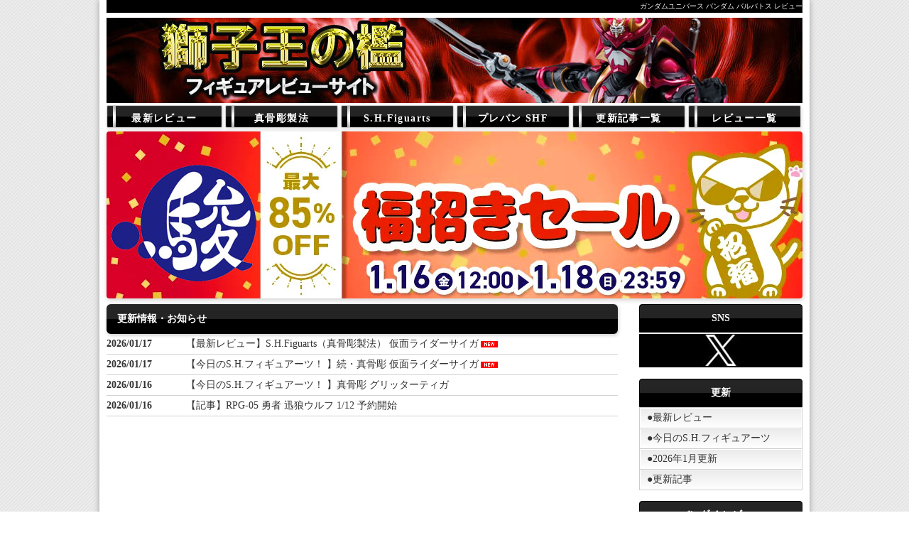

--- FILE ---
content_type: text/html
request_url: https://shishioh.info/2019-10-22.php
body_size: 17027
content:
<!doctype html>
<html lang="ja">
<head>
<title>2019年10月23日【ガンダムユニバース バンダム バルバトス レビュー】</title>
<LINK REL="SHORTCUT ICON" HREF="image/0000/favicon.ico">
<link rel="alternate" type="application/rss+xml" title="RSS 2.0" href="rss20.xml"/>
<meta http-equiv="Content-Type" content="text/html; charset=shift_jis">
<meta name="google-site-verification" content="mU_us-uW11m_r4gISu82iXRCylbx_xD9ec71HVoFNdU" />
<meta name="verify-v1" content="6EolvOW0EpJHV6lzf1c9rnPId5H0dEPX6B3lZkTe8Io=" >
<meta name="viewport" content="width=device-width, initial-scale=1.0">
<meta name="description" content="特撮ヒーローや美少女フィギュアを撮影して製品レビューしております。">
<link rel="stylesheet" href="css/style.css">
<script async src="//pagead2.googlesyndication.com/pagead/js/adsbygoogle.js"></script>
<script>
     (adsbygoogle = window.adsbygoogle || []).push({
          google_ad_client: "ca-pub-4393453964037540",
          enable_page_level_ads: true
     });
</script>
<!--[if lt IE 10]>
<style>
nav#menu ul li a {
	background: #FFF url(images/menu_bar1.png) no-repeat left center;
}
nav#menu ul li a:hover,
nav#menu ul li#current a {
	background: #0031e6 url(images/menu_bar2.png) no-repeat left center;
}
</style>
<![endif]-->
<!--[if lt IE 9]>
<script src="//html5shiv.googlecode.com/svn/trunk/html5.js"></script>
<![endif]-->
<script type="text/javascript" src="js/openclose.js"></script>
</head>

<body id="top">


<div id="container">

<header>

<h1>ガンダムユニバース バンダム バルバトス レビュー</h1>

<address>
<a href="https://shishioh.info"><img src="image/0000/0010.jpg" width="980" height="120" border="0" /></a>
</address>

<link rel="stylesheet" href="https://use.fontawesome.com/releases/v5.6.4/css/all.css">

<nav id="menu">
<ul id="menubar">
<li><a href="https://shishioh.info/NEW_REVIER.php" target="_blank">最新レビュー</a></li>
<li><a href="https://shishioh.info/BANDAI_SHF_SHINKOCCHOU.php" target="_blank">真骨彫製法</a></li>
<li><a href="https://shishioh.info/bandai-shfiguart_2016.php" target="_blank">S.H.Figuarts</a></li>
<li><a href="https://shishioh.info/bandai_P_shfiguart_2016.php" target="_blank">プレバン SHF</a></li>
<li><a href="https://shishioh.info/kakokiji.php" target="_blank">更新記事一覧</a></li>
<li><a href="https://shishioh.info/Revie_Chart.php" target="_blank">レビュー一覧</a></li>
</ul>
</nav>
</header>

<aside id="mainimg">
<script language="JavaScript" type="text/javascript">

jmp = new Array();
img = new Array();

jmp[0] = "https://affiliate.suruga-ya.jp/modules/af/af_jump.php?user_id=2327&goods_url=https%3A%2F%2Fwww.suruga-ya.jp%2Ffeature%2Fsale2601-3%2Findex.html";

img[0] = "https://shishioh.info/image/BANDAI_P_2021/169.jpg";

n = Math.floor(Math.random()*jmp.length);
document.write("<a target='_blank' href='"+jmp[n]+"'>");
document.write("<img src='"+img[n]+"' border='0'>");
document.write("</a>");

</script>
</aside>

<div id="contents">

<div id="main">

<section class="list">

<section id="new">
<h2 id="newinfo_hdr" class="close">更新情報・お知らせ</h2>
<dl id="newinfo">
<dt>2026/01/17</dt>
<dd><a href="https://shishioh.info/SHF_SHINKOCCHOU_MASKED_RIDER_PSYGA.php" target="_blank">【最新レビュー】S.H.Figuarts（真骨彫製法） 仮面ライダーサイガ</a><img src="images/icon_new.gif" alt="NEW" width="30" height="11"></dd>
<dt>2026/01/17</dt>
<dd><a href="https://shishioh.info/2026-1-17.php" target="_blank">【今日のS.H.フィギュアーツ！ 】続・真骨彫 仮面ライダーサイガ</a><img src="images/icon_new.gif" alt="NEW" width="30" height="11"></dd>
<dt>2026/01/16</dt>
<dd><a href="https://shishioh.info/2026-1-16.php" target="_blank">【今日のS.H.フィギュアーツ！ 】真骨彫 グリッターティガ</a></dd>
<dt>2026/01/16</dt>
<dd><a href="https://shishioh.info/2026-1-16-1.php" target="_blank">【記事】RPG-05 勇者 迅狼ウルフ 1/12 予約開始</a></dd>
</dl>
</section>
<div class="list5">
<script async src="https://pagead2.googlesyndication.com/pagead/js/adsbygoogle.js"></script>
<!-- 新広告 -->
<ins class="adsbygoogle"
     style="display:block"
     data-ad-client="ca-pub-4393453964037540"
     data-ad-slot="2572020385"
     data-ad-format="auto"
     data-full-width-responsive="true"></ins>
<script>
     (adsbygoogle = window.adsbygoogle || []).push({});
</script>
</div>

<h2 class="mb15">2019年10月22日【レビュー】GUNDAM UNIVERSE ASW-G-08 GUNDAM BARBATOS</h2>
<article>
<a href="GUNDAM_UNIVERSE_GUNDAM_BARBATOS.php" target="_blank" rel="nofollow"><img src="https://toys-photo.com/imege/GUNDAM_UNIVERSE_GUNDAM_BARBATOS/bnr-5.jpg"alt="" width="450"border="0">
<h4>GUNDAM UNIVERSE ASW-G-08 GUNDAM BARBATOS</h4>
<p><span class="color1">サイト・ブログ・SNS等で紹介してくださった皆様ありがとうございました。</p>
</a>
</article>

<h2 class="mb15"></h2>
<div class="list5">
<script async src="https://pagead2.googlesyndication.com/pagead/js/adsbygoogle.js"></script>
<!-- 新広告 -->
<ins class="adsbygoogle"
     style="display:block"
     data-ad-client="ca-pub-4393453964037540"
     data-ad-slot="2572020385"
     data-ad-format="auto"
     data-full-width-responsive="true"></ins>
<script>
     (adsbygoogle = window.adsbygoogle || []).push({});
</script>
</div>

<div class="list5">
<script async src="https://pagead2.googlesyndication.com/pagead/js/adsbygoogle.js"></script>
<!-- 新広告 -->
<ins class="adsbygoogle"
     style="display:block"
     data-ad-client="ca-pub-4393453964037540"
     data-ad-slot="2572020385"
     data-ad-format="auto"
     data-full-width-responsive="true"></ins>
<script>
     (adsbygoogle = window.adsbygoogle || []).push({});
</script>
</div>


<div class="pageNav04c">
<ul>
<li><a href="2019-10-21.php">&laquo; 10-21</a></li>
<li><a href="2019-10-23.php">10-23 &raquo;</a></li> 
</ul>
</div>

<!--/ 

<li><a href="2019-10-22.php">10- &raquo;</a></li> 

-->


<div class="pageNav05c">
<ul>
<li><a href="https://shishioh.info/NEW_REVIER.php">最新レビュー</a></li>
</ul>
</div>

<div class="pageNav05c">
<ul>
<li><a href="https://shishioh.info/BANDAI_TODAYS_FIGUARTS.php">今日のフィギュアーツ！更新まとめ</a></li>
</ul>
</div>

<div class="pageNav05c">
<ul>
<li><a href="https://shishioh.info/2026-1.php">2026年1月更新一覧</a></li>
</ul>
</div>

<div class="pageNav05c">
<ul>
<li><a href="https://shishioh.info/kakokiji.php">更新まとめ一覧</a></li>
</ul>
</div>
</div>
<!--/main-->

<div id="sub">

<section class="mb15">
<h2>SNS</h2>
<a href="https://twitter.com/shishiohinfo" target="_blank" rel="nofollow">
<img src="image/0000/bnr-x.jpg"alt="" width="230" border="0" />
</a>
</section>

<h2>更新</h2>
<ul class="submenu">
<li><a href="https://shishioh.info/NEW_REVIER.php" target="_blank">●最新レビュー</a></li>
<li><a href="https://shishioh.info/BANDAI_TODAYS_FIGUARTS.php" target="_blank">●今日のS.H.フィギュアーツ</a></li>
<li><a href="https://shishioh.info/2026-1.php" target="_blank">●2026年1月更新</a></li>
<li><a href="https://shishioh.info/kakokiji.php" target="_blank">●更新記事</a></li>
</ul>
</aside>

<aside>
<h2>バンダイ レビュー</h2>
<ul class="submenu">
<li><a href="https://shishioh.info/BANDAI_SHF_SHINKOCCHOU.php" target="_blank">●S.H.Figuarts真骨彫製法</a></li>
<li><a href="https://shishioh.info/bandai-shfiguart_2016.php" target="_blank">●S.H.Figuarts</a></li>
<li><a href="https://shishioh.info/bandai_P_shfiguart_2016.php" target="_blank">●魂ウェブ商店 S.H.Figuarts</a></li>
<li><a href="https://shishioh.info/BANDAI_SUPER_MINIPLA.php" target="_blank">●SMP・ミニプラ</a></li>
<li><a href="https://shishioh.info/BANDAI_CANDY_TOY.php" target="_blank">●食玩 仮面ライダー</a></li>
<li><a href="https://shishioh.info/BANDAI_CANDY_TOY2.php" target="_blank">●食玩 ガンダム</a></li>
<li><a href="https://shishioh.info/BANDAI_HENSHIN_BELT.php" target="_blank">●変身ベルト</a></li>
<li><a href="https://shishioh.info/BANDAI_KAMEN_RIDER_TOY.php" target="_blank">●仮面ライダー玩具</a></li>
<li><a href="https://shishioh.info/BANDAI_SENTAI_TOY.php" target="_blank">●戦隊・ウルトラ玩具</a></li>
<li><a href="https://shishioh.info/BANDAI_ROBOT-TAMASHII.php" target="_blank">●ROBOT魂</a></li>
<li><a href="https://shishioh.info/BANDAI_P_ROBOT-TAMASHII.php" target="_blank">●魂ウェブ商店 ROBOT魂</a></li>
<li><a href="https://shishioh.info/GUNDAM_UNIVERSE.php" target="_blank">●GUNDAM UNIVERSE</a></li>
<li><a href="https://shishioh.info/BANDAI_CLOTHMYTH.php" target="_blank">●聖闘士聖衣神話</a></li>
<li><a href="https://shishioh.info/BANDAI_SOUL_OF_CHOGOKIN.php" target="_blank">●超合金魂</a></li>
<li><a href="https://shishioh.info/BANDAI_DX_SOUL_OF_CHOGOKIN.php" target="_blank">●DX超合金魂</a></li>
<li><a href="https://shishioh.info/BANDAI_DX_CHOGOKIN.php" target="_blank">●DX超合金・超合金</a></li>
<li><a href="https://shishioh.info/BANDAI_HI-METAL_R.php" target="_blank">●HI-METAL R・魂SPEC</a></li>
<li><a href="https://shishioh.info/BANDAI_SIC_2.php" target="_blank">●S.I.C.</a></li>
<li><a href="https://shishioh.info/BANDAI_METAL_BUILD.php" target="_blank">●METAL BUILD</a></li>
<li><a href="https://shishioh.info/BANDAI_Figuarts_Mini.php" target="_blank">●Figuarts mini</a></li>
<li><a href="https://shishioh.info/BANDAI_IMAGINATION_WORKS.php" target="_blank">●IMAGINATION WORKS</a></li>
<li><a href="https://shishioh.info/BANDAI_PROPLICA.php" target="_blank">●PROPLICA</a></li>
<li><a href="https://shishioh.info/BANDAI_USA.php" target="_blank">●USAバンダイ</a></li>
<li><a href="https://shishioh.info/BANDAI_TOP2.php" target="_blank">●その他</a></li>
</ul>
</aside>

<h2>バンダイ ホビーレビュー</h2>
<ul class="submenu">
<li><a href="https://shishioh.info/BANDAI_HOBBY_PLAM.php" target="_blank">●ガンプラ</a></li>
<li><a href="https://shishioh.info/BANDAI_HOBBY_Figure-rise.php" target="_blank">●Figure-rise Standard</a></li>
<li><a href="https://shishioh.info/BANDAI_HOBBY_PLAM_2.php" target="_blank">●アニメプラモ・30MINUTES</a></li>
<li><a href="https://shishioh.info/BANDAI_ICHIBANKUJI.php" target="_blank">●１番くじ</a></li>
</ul>
</aside>

<aside>
<h2>グッスマ レビュー</h2>
<ul class="submenu">
<li><a href="https://shishioh.info/GSC_ACTION_FIGURE.php" target="_blank">●アクションフィギュア</a></li>
<li><a href="https://shishioh.info/MODEROID.php" target="_blank">●MODEROID</a></li>
<li><a href="https://shishioh.info/Good_Smile_Company_DXTOY.php" target="_blank">●DXトイ</a></li>
<li><a href="https://shishioh.info/maxfactory-figma5.php" target="_blank">●figma</a></li>
<li><a href="https://shishioh.info/NENDOROID_2017.php" target="_blank">●ねんどろいど</a></li>
<li><a href="https://shishioh.info/POP_UP_PARADE.php" target="_blank">●POP UP PARADE</a></li>
<li><a href="https://shishioh.info/Good_Smile_Company.php" target="_blank">●スケールフィギュア</a></li>
</ul>
</aside>

<aside>
<h2>フィギュア レビュー</h2>
<ul class="submenu">
<li><a href="https://shishioh.info/KAIGAI.php" target="_blank">●海外メーカー</a></li>
<li><a href="https://shishioh.info/ALTER.php" target="_blank">●アルター</a></li>
<li><a href="https://shishioh.info/EVOLUTION_TOY.php" target="_blank">●EVOLUTION・TOY</a></li>
<li><a href="https://shishioh.info/Art_Storm.php" target="_blank">●アート・ストーム</a></li>
<li><a href="https://shishioh.info/SQUARE_ENIX.php" target="_blank">●SQUARE ENIX</a></li>
<li><a href="https://shishioh.info/MEGAHOUSE.php" target="_blank">●メガハウス</a></li>
<li><a href="https://shishioh.info/WAVE.php" target="_blank">●WAVE</a></li>
<li><a href="https://shishioh.info/kotobukiya.php" target="_blank">●コトブキヤ</a></li>
<li><a href="https://shishioh.info/Hobby_JAPAN.php" target="_blank">●ホビージャパン</a></li>
<li><a href="https://shishioh.info/UNION-CREATIVE.php" target="_blank">●ユニオンクリエイティブ</a></li>
<li><a href="https://shishioh.info/KAIYODO_REVOLTECH.php" target="_blank">●海洋堂</a></li>
<li><a href="https://shishioh.info/MEDICOMTOY.php" target="_blank">●メディコム・トイ</a></li>
<li><a href="https://shishioh.info/MEDICOS_2017.php" target="_blank">●メディコス</a></li>
<li><a href="https://shishioh.info/TRANSFORMERS.php" target="_blank">●タカラトミー</a></li>
<li><a href="https://shishioh.info/SENTINEL.php" target="_blank">●千値練</a></li>
<li><a href="https://shishioh.info/actionfigure.php" target="_blank">●A-label</a></li>
<li><a href="https://shishioh.info/Figure_PRIZE.php" target="_blank">●プライズ-フィギュア-</a></li>
<li><a href="https://shishioh.info/Craft_Tools.php" target="_blank">●工具・クラフトツール</a></li>
<li><a href="https://shishioh.info/Diorama.php" target="_blank">●ジオラマ</a></li>
</ul>
</aside>




<section>
<h2>連絡フォーム</h2>
<p>ご連絡は<a href="//form1.fc2.com/form/?id=285313"target="_blank">【こちらのフォーム】</a>からお願いします。</p>
</section>

<aside>
<h2>リンク</h2>
<ul class="submenu">
<li><a href="//gezablog.blog90.fc2.com/"target="_blank">ゲーザ10歳blog</a></li>
<li><a href="//asahiwa.jp/"target="_blank">Asahiwa.jp</a></li>
<li><a href="//blog.livedoor.jp/yuki_bune/"target="_blank">悠久なる雪月花</a></li>
<li><a href="//gakorider.web.fc2.com/"target="_blank">ライダーグラフィティ</a></li>
<li><a href="//www5b.biglobe.ne.jp/~robomoe/mokuji.htm"target="_blank">アスまんが劇場</a></li>
<li><a href="https://hacchaka.net"target="_blank">はっちゃか</a></li>
<li><a href="//www.moeyo.com/"target="_blank">モエヨドットコム</a></li>
<li><a href="//kimagureman.net/"target="_blank">Kimaguremanstudio</a></li>
<li><a href="//zzkeroro.blog75.fc2.com/"target="_blank">虹色サーチ</a></li>
<li><a href="//shishimaruou.blog114.fc2.com/"target="_blank">しし丸王の玩ブロ</a></li>
<li><a href="//kurosiromoko.blog69.fc2.com/"target="_blank">MOKOMOKOにしてやんよ♪</a></li>
<li><a href="//otakuhaiyuu.seesaa.net/"target="_blank">散芥</a></li>
<li><a href="//mondooftheworld.blog115.fc2.com/"target="_blank">モンド of the World</a></li>
<li><a href="//joyrider01.blog86.fc2.com/"target="_blank">☆ジオラマで聖闘士星矢を飾る世界☆</a></li>
<li><a href="//riran.cocolog-nifty.com/"target="_blank">絶対ガンプラ by EVOLVE WORKS</a></li>
<li><a href="//moeproject.tistory.com/"target="_blank">プロジェクトCレビュー魂</a></li>
<li><a href="https://unoyo.hatenablog.com/"target="_blank">YOの玩具箱</a></li>
<li><a href="//herofigure.blog24.fc2.com/"target="_blank">ヒーローフィギュアをレビュー！</a></li>
<li><a href="//d.hatena.ne.jp/T-BB/"target="_blank">T-BBの物描き部屋</a></li>
<li><a href="//dreamtraveler.blog.shinobi.jp/"target="_blank">疾風迅雷</a></li>
<li><a href="//himazinato624.blog57.fc2.com/"target="_blank">眩しかった日の欠片</a></li>
<li><a href="//figsfigs.blog39.fc2.com/"target="_blank">ふぃぐず</a></li>
<li><a href="//toubanjan.seesaa.net"target="_blank">一撃必殺！豆板醤</a></li>
<li><a href="//allxza.ninja-web.net/"target="_blank">草原の月</a></li>
<li><a href="//powerbag.blog.fc2.com/"target="_blank">power-bagの<br>唐突なブログ</a></li>
<li><a href="//ameblo.jp/toyplace/"target="_blank">究極オーバー</a></li>
<li><a href="//ameblo.jp/m0i0z0u0k0i/"target="_blank">GNは月光蝶！！</a></li>
<li><a href="//mirumausu.blog18.fc2.com/"target="_blank">みるブロ</a></li>
<li><a href="//tagoal.blog4.fc2.com/"target="_blank">またーりといくよ。</a></li>
<li><a href="//nabe-miso.cocolog-nifty.com/blog/"target="_blank">ぽっかげっと！</a></li>
<li><a href="//ganguyouasobi.blog.jp/"target="_blank">玩具YOUα</a></li>
<li><a href="//ameblo.jp/kurihujannpa/"target="_blank">ダメ人間のホビーライフ</a></li>
<li><a href="//fig-memo.com/"target="_blank">fig-memo フィギュアメモランダム</a></li>
<li><a href="//figureota.seesaa.net/"target="_blank">フィギュアヲタ最前線</a></li>
<li><a href="//blog.livedoor.jp/nobuno88/"target="_blank">ふぃぎゅる！</a></li>
<li><a href="https://petehobbymuseum.hatenadiary.jp/"target="_blank">ピートのホビーミュージアム</a></li>
</ul>
</aside>
</div>
<!--/sub-->

<p id="pagetop"><a href="#">↑ PAGE TOP</a></p>

</div>
<!--/contents-->

<footer>
<span class="pr"><a href="https://template-party.com/" target="_blank">Web Design:Template-Party</a></span>
</footer>
<ul class="bottom-menu">
    <li>
	<!--　↓↓項目1. ホーム 　＃の部分にホームのURLを入れる -->
        <a href="https://shishioh.info/index.php">
	<i class="fas fa-home"></i><br><span class="mini-text">ホーム</span></a>
    </li>
    <li>
	<!--　↓↓項目1. ホーム 　＃の部分にホームのURLを入れる -->
        <a href="https://shishioh.info/NEW_REVIER.php">
	<i class="fas fa-edit"></i><br><span class="mini-text">最新レビュー</span></a>
    </li>
	    <li>
	<!--　↓↓項目1. ホーム 　＃の部分にホームのURLを入れる -->
        <a href="https://shishioh.info/kakokiji.php">
	<i class="fas fa-sync fa-spin"></i><br><span class="mini-text">更新記事</span></a>
    </li>	
	    <li>
	<!--　↓↓項目1. ホーム 　＃の部分にホームのURLを入れる -->
        <a href="https://shishioh.info/Revie_Chart">
	<i class="far fa-square"></i><br><span class="mini-text">レビュー一覧</span></a>
    </li>
</ul>
</div>
<!--/container-->

<!--スライドショースクリプト-->
<script type="text/javascript" src="js/slide_simple_pack.js"></script>

<!--スマホ用更新情報-->
<script type="text/javascript">
if (OCwindowWidth() < 480) {
	open_close("newinfo_hdr", "newinfo");
}
</script>

</body>
</html>


--- FILE ---
content_type: text/html; charset=utf-8
request_url: https://www.google.com/recaptcha/api2/aframe
body_size: 267
content:
<!DOCTYPE HTML><html><head><meta http-equiv="content-type" content="text/html; charset=UTF-8"></head><body><script nonce="mxOAv0twonEW7R4aIHiGGA">/** Anti-fraud and anti-abuse applications only. See google.com/recaptcha */ try{var clients={'sodar':'https://pagead2.googlesyndication.com/pagead/sodar?'};window.addEventListener("message",function(a){try{if(a.source===window.parent){var b=JSON.parse(a.data);var c=clients[b['id']];if(c){var d=document.createElement('img');d.src=c+b['params']+'&rc='+(localStorage.getItem("rc::a")?sessionStorage.getItem("rc::b"):"");window.document.body.appendChild(d);sessionStorage.setItem("rc::e",parseInt(sessionStorage.getItem("rc::e")||0)+1);localStorage.setItem("rc::h",'1768730173727');}}}catch(b){}});window.parent.postMessage("_grecaptcha_ready", "*");}catch(b){}</script></body></html>